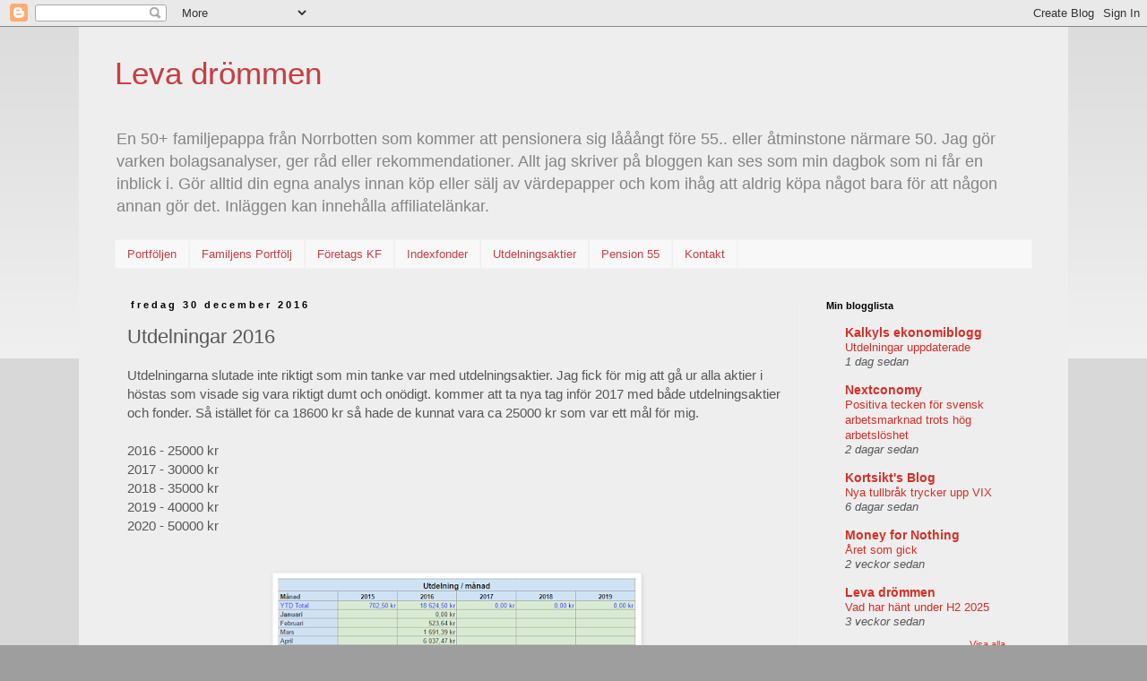

--- FILE ---
content_type: text/html; charset=utf-8
request_url: https://www.google.com/recaptcha/api2/aframe
body_size: 267
content:
<!DOCTYPE HTML><html><head><meta http-equiv="content-type" content="text/html; charset=UTF-8"></head><body><script nonce="UttF6sRgR12k1HJzY1ezdQ">/** Anti-fraud and anti-abuse applications only. See google.com/recaptcha */ try{var clients={'sodar':'https://pagead2.googlesyndication.com/pagead/sodar?'};window.addEventListener("message",function(a){try{if(a.source===window.parent){var b=JSON.parse(a.data);var c=clients[b['id']];if(c){var d=document.createElement('img');d.src=c+b['params']+'&rc='+(localStorage.getItem("rc::a")?sessionStorage.getItem("rc::b"):"");window.document.body.appendChild(d);sessionStorage.setItem("rc::e",parseInt(sessionStorage.getItem("rc::e")||0)+1);localStorage.setItem("rc::h",'1769367051324');}}}catch(b){}});window.parent.postMessage("_grecaptcha_ready", "*");}catch(b){}</script></body></html>